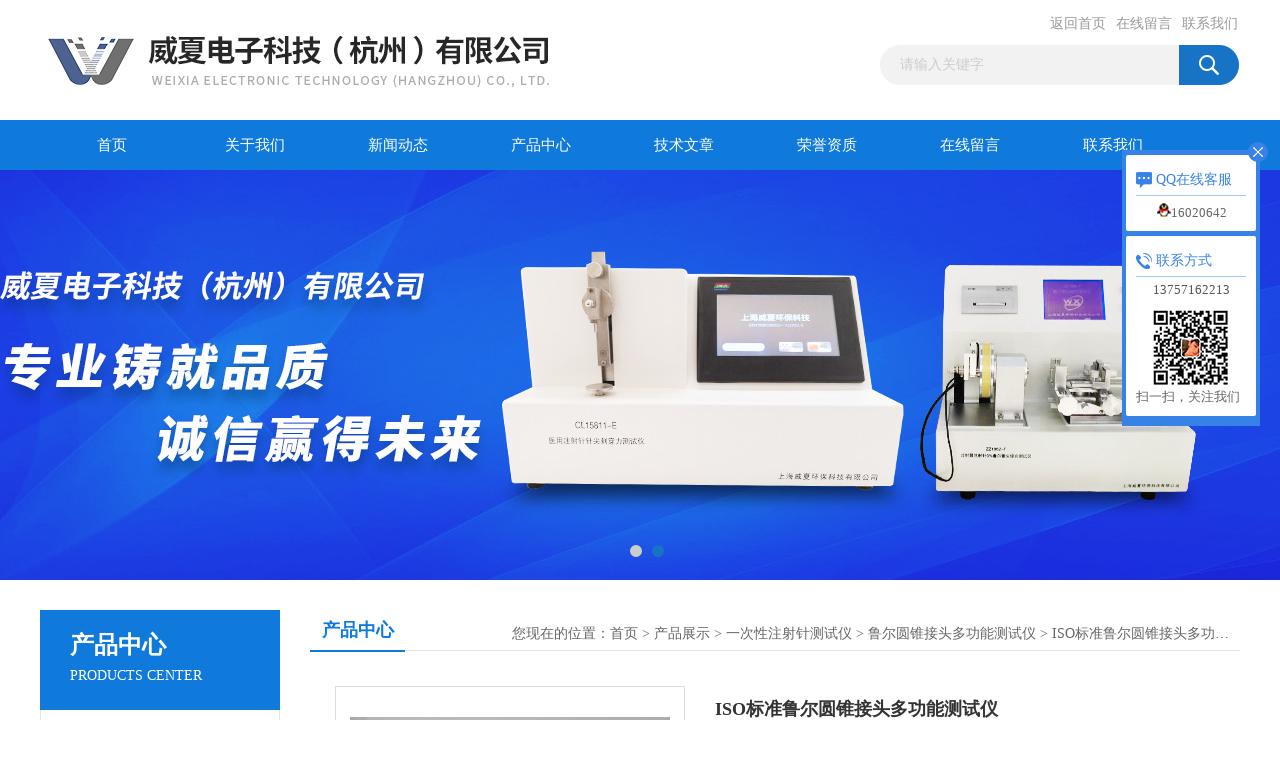

--- FILE ---
content_type: text/html; charset=utf-8
request_url: http://www.weixia-hz.com/productshow_32243343.html
body_size: 9434
content:
<!DOCTYPE html PUBLIC "-//W3C//DTD XHTML 1.0 Transitional//EN" "http://www.w3.org/TR/xhtml1/DTD/xhtml1-transitional.dtd">
<html xmlns="http://www.w3.org/1999/xhtml">
<head>
<meta http-equiv="Content-Type" content="text/html; charset=utf-8" />
<title>ISO标准鲁尔圆锥接头多功能测试仪-威夏电子科技（杭州）有限公司</title>
<meta name="keywords" content="">
<meta name="description" content="ZZ1962-F ISO标准鲁尔圆锥接头多功能测试仪主要用于测定圆锥鲁尔接头的物理特性，是鉴定医疗器械鲁尔锥头的重要手段之一。">
<link href="/css/css.css" rel="stylesheet" type="text/css" />
<script type="text/javascript" src="/js/jquery.pack.js"></script>
<script type="text/javascript" src="/js/jquery.SuperSlide.js"></script>

</head>
<body>
<div id="header_box">
  <div id="header">
    <div class="logo"><a href="/"><img src="/images/logo.jpg" border="0" alt="威夏电子科技（杭州）有限公司" /></a></div>
    <div class="top_right">
      <div class="top_nav"><a href="/">返回首页</a> <a href="/order.html">在线留言</a> <a href="/contact.html">联系我们</a></div>
      <div id="search">
                    <form id="form1" name="form1" method="post" onsubmit="return checkFrom(this);" action="/products.html">
                    <input name="tk" type="text" class="ss_input"onfocus="if (value =='请输入关键字'){value =''}" onblur="if (value ==''){value='请输入关键字'}" value="请输入关键字"  />
                    <input name="" type="submit" class="ss_an" value="" />
                    </form>
                    
                    
                </div>
    </div>
  </div>
</div>
<div id="nav_box">
  <ul id="nav">
    <li><a href="/">首页</a></li>
    <li><a href="/aboutus.html" rel="nofollow">关于我们</a> </li>
    <li><a href="/news.html">新闻动态</a></li>
    <li><a href="/products.html">产品中心</a></li>
    <li><a href="/article.html">技术文章</a></li>
    <li><a href="/honor.html"rel="nofollow">荣誉资质</a></li>
    <li><a href="/order.html">在线留言</a></li>
    <li class="no_x"><a href="/contact.html"rel="nofollow">联系我们</a></li>
  </ul> 
</div>
<div id="banner_big">
  <div class="picBtnLeft">
    <!--数字按钮-->
    <div class="hd"><ul><li></li><li></li></ul></div>
    <div class="bd">
      <ul>
        <li>
          <div class="bg"></div>
          <div class="pic"><a href="/products.html"><img src="/images/ba1.jpg"/></a></div>
          <div class="title"><a></a></div>
        </li>
        <li>
          <div class="bg"></div>
          <div class="pic"><a href="/products.html"><img src="/images/ba2.jpg"/></a></div>
          <div class="title"><a></a></div>
        </li>
      </ul>
    </div>
  </div>
  <script type="text/javascript">jQuery("#banner_big .picBtnLeft").slide({ mainCell:".bd ul",autoPlay:true });</script>
</div><div id="content_top">
  <div id="ny_content">
    <div class="ny_left">
      <div class="zc_l fl">
			<div class="menu_top"><div class="promenu_tit">产品中心</div><p>PRODUCTS CENTER</p></div>
            <ul class="pro_menu">
                			               <li><a href="/prolist_t1890612.html" title="注射器测试仪" onmouseover="showsubmenu('注射器测试仪')">注射器测试仪</a></li>
              <div id="submenu_注射器测试仪" style="display:none">
               <dl>
                                                                                                                                                                                                                                                                                                                                                                                                                                                                                                                                                                                                                                                                                                                                                                                                                                                                                                                                                                                                                                                                                                                                                                                                                                                                                                                                                                                                         <dd><a href="/prolist_t1982562.html" title="剥离强度拉力测试仪">剥离强度拉力测试仪</a></dd>
                                                                                                               <dd><a href="/prolist_t1918775.html" title="医用注射器密合性正压测试仪">医用注射器密合性正压测试仪</a></dd>
                                                                           <dd><a href="/prolist_t1918756.html" title="注射器密合性滑动性能测试仪">注射器密合性滑动性能测试仪</a></dd>
                                                                                                                                                                                       <dd><a href="/prolist_t1917772.html" title="医用注射器测试仪">医用注射器测试仪</a></dd>
                                                                                                                                                                                                                                                                                                                                                                                                                                                                                                                                                                                                                                                                                                                                                                                                                                                                                                                                                                                                                                                                                                                                                                                                                                                                                                                                                                                                                                                                                                                                                                                                               <dd><a href="/prolist_t1891588.html" title="6%鲁尔圆锥接头多功能综合测试仪">6%鲁尔圆锥接头多功能综合测试仪</a></dd>
                                                                           <dd><a href="/prolist_t1891585.html" title="注射器滑动性能测试仪">注射器滑动性能测试仪</a></dd>
                                                                           <dd><a href="/prolist_t1891582.html" title="注射器密合性正压测试仪">注射器密合性正压测试仪</a></dd>
                                                                           <dd><a href="/prolist_t1891573.html" title="注射器密合性负压测试仪">注射器密合性负压测试仪</a></dd>
                                                                                                                                                                                                     </dl>
               </div>
                               			               <li><a href="/prolist_t1890613.html" title="注射针测试仪" onmouseover="showsubmenu('注射针测试仪')">注射针测试仪</a></li>
              <div id="submenu_注射针测试仪" style="display:none">
               <dl>
                                                                                                                                                                                                                                                                                                                                                                                                                                                                                                                                                                                                                                                                                                                                                                                                                                                                                                                                                                                                                                                                                                                                                                                                                                                                                                                                 <dd><a href="/prolist_t1982565.html" title="剥离强度拉力试验机">剥离强度拉力试验机</a></dd>
                                                                           <dd><a href="/prolist_t1982563.html" title="剥离强度拉力试验仪">剥离强度拉力试验仪</a></dd>
                                                                                                                                                                                                                                                                                                                                                                           <dd><a href="/prolist_t1917771.html" title="医用注射针测试仪">医用注射针测试仪</a></dd>
                                                                                                               <dd><a href="/prolist_t1899054.html" title="穿刺器穿刺力测试仪">穿刺器穿刺力测试仪</a></dd>
                                                                                                                                                                                                                                                                                                                                                                                                                                                                                                                                                                                                                                       <dd><a href="/prolist_t1893401.html" title="多功能拉力测试仪">多功能拉力测试仪</a></dd>
                                                                           <dd><a href="/prolist_t1893148.html" title="注射针模拟皮肤">注射针模拟皮肤</a></dd>
                                                                                                                                                                                                                                                                                                                                                                                                                                                                                                                                                                                                                                                                                                                                                                                                                                                                                                                                                                                                               <dd><a href="/prolist_t1890762.html" title="牢固度测试仪">牢固度测试仪</a></dd>
                                                                           <dd><a href="/prolist_t1890758.html" title="医用注射针尖刺穿力测试仪">医用注射针尖刺穿力测试仪</a></dd>
                                                                           <dd><a href="/prolist_t1890728.html" title="医用注射针管针刚性测试仪">医用注射针管针刚性测试仪</a></dd>
                                                                           <dd><a href="/prolist_t1890687.html" title="医用针管（针）韧性测试仪">医用针管（针）韧性测试仪</a></dd>
                                                     </dl>
               </div>
                               			               <li><a href="/prolist_t1890614.html" title="输液器测试仪" onmouseover="showsubmenu('输液器测试仪')">输液器测试仪</a></li>
              <div id="submenu_输液器测试仪" style="display:none">
               <dl>
                                                                                                                                                                                                                                                                                                                                                                                                                                                                                                                                                                                                                                                                                                                                                                                                                                                                                                                                                                                                                                                                                                                                                                                                                                                                                                                                                                                                                                                                                                                                                                                                                                                                                                                                                                                                                                                                                                                                                                                                                                                                                                                                                                                                                                                                                                         <dd><a href="/prolist_t1893442.html" title="医疗器械密封性测试仪">医疗器械密封性测试仪</a></dd>
                                                                                                                                                                                                                                                                                                                                                                           <dd><a href="/prolist_t1893075.html" title="医疗器械流量测试仪">医疗器械流量测试仪</a></dd>
                                                                           <dd><a href="/prolist_t1893060.html" title="输液器泄漏负压测试仪">输液器泄漏负压测试仪</a></dd>
                                                                           <dd><a href="/prolist_t1893054.html" title="输液器泄漏正压测试仪">输液器泄漏正压测试仪</a></dd>
                                                                                                                                                                                                                                                                                                                                                                                                                                                                                                                                                                                                                                                                                                                                                                                                                                         </dl>
               </div>
                               			               <li><a href="/prolist_t1890615.html" title="缝合针测试仪" onmouseover="showsubmenu('缝合针测试仪')">缝合针测试仪</a></li>
              <div id="submenu_缝合针测试仪" style="display:none">
               <dl>
                                                                                                                                                                                                                                                                                                                                                                                                                                                                                                                                                                                                                                                                                                                                                                                                                                                                                                                                                                                                                                                                                                                                                                                                                                                                                                                                                                                                                                             <dd><a href="/prolist_t1918790.html" title="医用缝合针针尖强度刺穿力测试仪">医用缝合针针尖强度刺穿力测试仪</a></dd>
                                                                                                                                                                                                                           <dd><a href="/prolist_t1917775.html" title="医用缝合针测试仪">医用缝合针测试仪</a></dd>
                                                                                                                                                                                                                                                                                                   <dd><a href="/prolist_t1896588.html" title="缝合线张力测试仪">缝合线张力测试仪</a></dd>
                                                                                                                                                                                                                                                                                                                                                                                                               <dd><a href="/prolist_t1893464.html" title="缝合针集中应力韧性测试仪">缝合针集中应力韧性测试仪</a></dd>
                                                                                                                                                                                                                                                                                                                                                                                                                                                                                                                           <dd><a href="/prolist_t1892762.html" title="医用针针尖强度刺穿力测试仪">医用针针尖强度刺穿力测试仪</a></dd>
                                                                           <dd><a href="/prolist_t1892761.html" title="医用缝合针弹性韧性测试仪">医用缝合针弹性韧性测试仪</a></dd>
                                                                           <dd><a href="/prolist_t1892742.html" title="医用缝合针线连接力测试仪">医用缝合针线连接力测试仪</a></dd>
                                                                                                                                                                                                                                                               <dd><a href="/prolist_t1892037.html" title="医用缝合针切割力测试仪">医用缝合针切割力测试仪</a></dd>
                                                                                                                                                                                                                                                                                                                                                                                                                                                                                                     </dl>
               </div>
                               			               <li><a href="/prolist_t1890616.html" title="缝合线测试仪" onmouseover="showsubmenu('缝合线测试仪')">缝合线测试仪</a></li>
              <div id="submenu_缝合线测试仪" style="display:none">
               <dl>
                                                                                                                                                                                                                                                                                                                                                                                                                                                                                                                                                                                                                                                                                                                                                                                                                                                                                                                                                                                                                                                                                                                                                                                                                                                                                                                                                                                                                                                                                                                                                                                             <dd><a href="/prolist_t1917778.html" title="医用缝合线测试仪">医用缝合线测试仪</a></dd>
                                                                                                                                                                                                                                                                                                   <dd><a href="/prolist_t1897044.html" title="缝合针线连接力测试仪">缝合针线连接力测试仪</a></dd>
                                                                                                                                                                                                                                                                                                                                                                                                                                                                                                                                                                                                                                                                                                                                                                                                                                                                                                                                                                                                                                                                                                                                                                                                                                                                           <dd><a href="/prolist_t1892032.html" title="医用缝合线张力测试仪">医用缝合线张力测试仪</a></dd>
                                                                           <dd><a href="/prolist_t1892016.html" title="医用缝合线线径测试仪">医用缝合线线径测试仪</a></dd>
                                                                                                                                                                                                                                                                                                                                                                                                                             </dl>
               </div>
                               			               <li><a href="/prolist_t1890617.html" title="安全注射针测试仪" onmouseover="showsubmenu('安全注射针测试仪')">安全注射针测试仪</a></li>
              <div id="submenu_安全注射针测试仪" style="display:none">
               <dl>
                                                                                                                                                                                                                                                                                                                                                                                                                                                                                                                                                                                                                                                                                                                                                                                                                                                                                                                                                                                                                                                                                                                                                                                                                                                                                                                                                                                                                                                                                                                                                                                                                                                                                                                                             <dd><a href="/prolist_t1899067.html" title="穿刺器穿刺力检测仪">穿刺器穿刺力检测仪</a></dd>
                                                                                                                                                                                                                           <dd><a href="/prolist_t1895020.html" title="断裂力连接牢固度检测仪">断裂力连接牢固度检测仪</a></dd>
                                                                                                                                                                                                                                                                                                                                                                                                                                                                                                                                                                                                                                                                                                                                                                                                                                                                                                                                                                                                                                                                                                                                                                                                                                                                                                               <dd><a href="/prolist_t1891590.html" title="鲁尔圆锥接头综合测试仪">鲁尔圆锥接头综合测试仪</a></dd>
                                                                                                                                                                                                                                                                                                                                                     </dl>
               </div>
                               			               <li><a href="/prolist_t1890621.html" title="安全注射器测试仪" onmouseover="showsubmenu('安全注射器测试仪')">安全注射器测试仪</a></li>
              <div id="submenu_安全注射器测试仪" style="display:none">
               <dl>
                                                                                                                                                                                                                                                                                                                                                                                                                                                                                                                                                                                                                                                                                                                                                                                                                                                                                                                                                                                                                                                                                                                                                                                                                                                                                                                                                                                                                                                                                                                                                                                                                                                                                                                                                                                                                                                                                                                                                                                                                                                                                                                                                                                                                                                                                                                                                                                                                                                                                                                                                                                                                                                                                                                                                                                                                                                                     <dd><a href="/prolist_t1892085.html" title="安全注射器滑动性能试验仪">安全注射器滑动性能试验仪</a></dd>
                                                                           <dd><a href="/prolist_t1892072.html" title="安全注射器连接牢固度试验仪">安全注射器连接牢固度试验仪</a></dd>
                                                                                                               <dd><a href="/prolist_t1892053.html" title="安全注射器弹簧性能试验仪">安全注射器弹簧性能试验仪</a></dd>
                                                                           <dd><a href="/prolist_t1892049.html" title="安全注射器推力试验仪">安全注射器推力试验仪</a></dd>
                                                                                                                                                                                                                                                                                                                                                                                                                                                                                                                                         </dl>
               </div>
                               			               <li><a href="/prolist_t1890625.html" title="一次性注射针测试仪" onmouseover="showsubmenu('一次性注射针测试仪')">一次性注射针测试仪</a></li>
              <div id="submenu_一次性注射针测试仪" style="display:none">
               <dl>
                                                                                                                                                                                                                                                                                                                                                                                                                                                                                                                                                                                                                                                                                                                                                                                                                                                                                                                                                                                                                                                                                                                                                                                                                                                                                                                                                                                                                                                                                                                                                         <dd><a href="/prolist_t1917795.html" title="6%鲁尔圆锥接头综合测试仪">6%鲁尔圆锥接头综合测试仪</a></dd>
                                                                                                                                                                                                                                                                                                                                                                                                                                                   <dd><a href="/prolist_t1894863.html" title="断裂力和连接牢固度测试仪">断裂力和连接牢固度测试仪</a></dd>
                                                                                                                                                                                                                                                                                                                                                                                                                                                                                                                                                                                                                                       <dd><a href="/prolist_t1893102.html" title="注射针（管）测厚仪">注射针（管）测厚仪</a></dd>
                                                                                                                                                                                                                                                                                                                                                                                                                                                                                                                                                                                                                                       <dd><a href="/prolist_t1891591.html" title="鲁尔圆锥接头多功能测试仪">鲁尔圆锥接头多功能测试仪</a></dd>
                                                                                                                                                                                                                                                                                                                                                                                         </dl>
               </div>
                               			               <li><a href="/prolist_t1890628.html" title="一次性注射器测试仪" onmouseover="showsubmenu('一次性注射器测试仪')">一次性注射器测试仪</a></li>
              <div id="submenu_一次性注射器测试仪" style="display:none">
               <dl>
                                                                                                                                                                                                                                                                                                                                                                                                                                                                                                                                                                                                                                                                                                                                                                                                                                                                                                                                                                                                                                                                                                                                                                                                                                                                                                                                                                                                                                                                                                                                                                                                                                                                                                                                                                                                                                                                                                                                                                                                                                                                                                                                                                                                                                                                                                                                                                                                                                                                                                                                                                                                                                                                                                                                                                                                                                                                                                                                             <dd><a href="/prolist_t1892060.html" title="安全注射器针头回缩力试验仪">安全注射器针头回缩力试验仪</a></dd>
                                                                                                                                                                                                                                                                                                                                                                                                                                                                                                                                                                                                                 </dl>
               </div>
                               			               <li><a href="/prolist_t1890629.html" title="输注泵测试仪" onmouseover="showsubmenu('输注泵测试仪')">输注泵测试仪</a></li>
              <div id="submenu_输注泵测试仪" style="display:none">
               <dl>
                                                                                                                                                                                                                                                                                                                                                                                                                                                                                                                                                                                                                                                                                                                                                                                                                                                                                                                                                                                                                                                                                                                                                                                                                                                                                                                                                                                                                                                                                                                                                                                                                                                                                                                                                                                                                                                                                                                                                                                                                                                                                                                                                                                                                                                                                                                                                                                                                                                         <dd><a href="/prolist_t1893139.html" title="输注泵流量参数测量仪">输注泵流量参数测量仪</a></dd>
                                                                                                                                                                                                                                                                                                                                                                                                                                                                                                                                                                                                                                                                                                                                                                                                                                                                                                                                                                                                                                                                                                     </dl>
               </div>
                               			               <li><a href="/prolist_t1890630.html" title="刀片测试仪" onmouseover="showsubmenu('刀片测试仪')">刀片测试仪</a></li>
              <div id="submenu_刀片测试仪" style="display:none">
               <dl>
                                                                                                                                                                                                                                                                                                                                                                                                                                                                                                                                                                                                                                                                                                                                                                                                                                                                                                                                                                                                                                                                                                                                                                                                                                                                                                                                                                                                                                                                                                                                                                                                                                                                                                                                                                                                                                                                                                                                                                                                                                                                                                                                                                                                                                                                                                                                                                                                                                                                                             <dd><a href="/prolist_t1893130.html" title="刀片弹性测试仪">刀片弹性测试仪</a></dd>
                                                                                                                                                   <dd><a href="/prolist_t1893085.html" title="手术刀片锋利度测试仪">手术刀片锋利度测试仪</a></dd>
                                                                                                                                                                                                                                                                                                                                                                                                                                                                                                                                                                                                                                                                                                                                                                                                                                                                                                                                                     </dl>
               </div>
                               			               <li><a href="/prolist_t1890632.html" title="安瓿测试仪" onmouseover="showsubmenu('安瓿测试仪')">安瓿测试仪</a></li>
              <div id="submenu_安瓿测试仪" style="display:none">
               <dl>
                                                                                                                                                                                                                                                                                                                                                                                                                                                                                                                                                                                                                                                                                                                                                                                                                                                                                                                                                                                                                                                                                                                                                                                                                                                                                                                                                                                                                                                                                                                                                                                                                                                                                                                                                                                                                                                                                                                                                                                                                                                                                                                                                                                                                                                                                                                                                                                                                                                                                                                                 <dd><a href="/prolist_t1893110.html" title="安瓿折断力测试仪">安瓿折断力测试仪</a></dd>
                                                                                                                                                                                                                                                                                                                                                                                                                                                                                                                                                                                                                                                                                                                                                                                                                                                                                                                                                                                                                             </dl>
               </div>
                               			               <li><a href="/prolist_t1890634.html" title="阴道扩张器测试仪" onmouseover="showsubmenu('阴道扩张器测试仪')">阴道扩张器测试仪</a></li>
              <div id="submenu_阴道扩张器测试仪" style="display:none">
               <dl>
                                                                                                                                                                                                                                                                                                                                                                                                                                                                                                                                                                                                                                                                                                                                                                                                                                                                                                                                                                                                                                                                                                                                                                                                                                                                                                                                                                                                                                                                                                                                                                                                                                                                                                                                                                                                                                                                                                                                                                                                                                                                                                                                                                                                                                                                                                                                             <dd><a href="/prolist_t1893422.html" title="阴道扩张器测试仪">阴道扩张器测试仪</a></dd>
                                                                                                                                                                                                                                                                                                                                                                                                                                                                                                                                                                                                                                                                                                                                                                                                                                                                                                                                                                                                                                                                                                                                                                                                                 </dl>
               </div>
                               			               <li><a href="/prolist_t1890637.html" title="留置针测试仪" onmouseover="showsubmenu('留置针测试仪')">留置针测试仪</a></li>
              <div id="submenu_留置针测试仪" style="display:none">
               <dl>
                                                                                                                                                                                                                                                                                                                                                                                                                                                                                                                                                                                                                                                                                                                                                                                                                                                                                                                                                                                                                                                                                                                                                                                                                                                                                                                                                                                                                                                                                                                                                                                                                                                                                                                                                                                                                                                                                                                                                                                                                                             <dd><a href="/prolist_t1893526.html" title="医用留置针回血测试仪">医用留置针回血测试仪</a></dd>
                                                                           <dd><a href="/prolist_t1893519.html" title="医用留置针密封性测试仪">医用留置针密封性测试仪</a></dd>
                                                                           <dd><a href="/prolist_t1893511.html" title="医用留置针挑刺测试仪">医用留置针挑刺测试仪</a></dd>
                                                                           <dd><a href="/prolist_t1893501.html" title="留置针分离力测试仪">留置针分离力测试仪</a></dd>
                                                                           <dd><a href="/prolist_t1893495.html" title="留置针滑动性能测试仪">留置针滑动性能测试仪</a></dd>
                                                                           <dd><a href="/prolist_t1893476.html" title="留置针针头刺穿力测试仪">留置针针头刺穿力测试仪</a></dd>
                                                                                                                                                                                                                                                                                                                                                                                                                                                                                                                                                                                                                                                                                                                                                                                                                                                                                                                                                                                                                                                                                                                                                                                                                                                                                                                             </dl>
               </div>
                               			               <li><a href="/prolist_t1890638.html" title="针灸针测试仪" onmouseover="showsubmenu('针灸针测试仪')">针灸针测试仪</a></li>
              <div id="submenu_针灸针测试仪" style="display:none">
               <dl>
                                                                                                                                                                                                                                                                                                                                                                                                                                                                                                                                                                                                                                                                                                                                                                                                                                                                                                                                                                                                                                                                                                                                                                                                                                                                                                                                                                                                                                                                                                                                                                                                                                                                                                                                                                                                                     <dd><a href="/prolist_t1897045.html" title="缝合针针尖刺穿力和强度测试仪">缝合针针尖刺穿力和强度测试仪</a></dd>
                                                                                                                                                                                                                           <dd><a href="/prolist_t1894044.html" title="剥离力试验仪">剥离力试验仪</a></dd>
                                                                                                                                                                                                                                                                                                                                                                                                                                                                                                                                                                                                                                                                                                                                                                                                                                                                                                                                                                                                                                                                                                                                                                                                                                                                                                                                                                                                                                                                                                                                                     </dl>
               </div>
                               			               <li><a href="/prolist_t1958512.html" title="牙科测试仪" onmouseover="showsubmenu('牙科测试仪')">牙科测试仪</a></li>
              <div id="submenu_牙科测试仪" style="display:none">
               <dl>
                                                                                                                                                                                                                                                                                                                                                                                                                                                                                                                                                                                                                                                                                                                                                                                                                                                                                                                                                                                                                                                                                                                                                                                                                                                                                             <dd><a href="/prolist_t1999956.html" title="牙钻试验仪">牙钻试验仪</a></dd>
                                                                                                                                                                                                                                                                                                                                                                                                                                                                                                                                                                                                                                                                                                                                                                                                                                                                                                                                                                                                                                                                                                                                                                                                                                                                                                                                                                                                                                                                                                                                                                                                                                                                                                                                                                                                                                                                                                                                                                                                                                                                                                                                                                                                                                                                 </dl>
               </div>
                               			               <li><a href="/prolist_t2027442.html" title="口腔检测仪" onmouseover="showsubmenu('口腔检测仪')">口腔检测仪</a></li>
              <div id="submenu_口腔检测仪" style="display:none">
               <dl>
                                                                                                                                                                                                                                                                                                                                                                                                                                                                                                                                                                                                                                                                                                                                                                                                                                                                                                                                                                                                                                                                                                                                                                                                                                                                                                                                                                                                                                                                                                                                                                                                                                                                                                                                                                                                                                                                                                                                                                                                                                                                                                                                                                                                                                                                                                                                                                                                                                                                                                                                                                                                                                                                                                                                                                                                                                                                                                                                                                                                                                                                                                                                                                                                                                                                                                                                                                                                                                                                                                                       </dl>
               </div>
                               			               <li><a href="/prolist_t2027463.html" title="医用穿刺器测试仪" onmouseover="showsubmenu('医用穿刺器测试仪')">医用穿刺器测试仪</a></li>
              <div id="submenu_医用穿刺器测试仪" style="display:none">
               <dl>
                                                                                                                                                                                                                                                                                                                                                                                                                                                                                                                                                                                                                                                                                                                                                                                                                                                                                                                                                                                                                                                                                                                                                                                                                                                                                                                                                                                                                                                                                                                                                                                                                                                                                                                                                                                                                                                                                                                                                                                                                                                                                                                                                                                                                                                                                                                                                                                                                                                                                                                                                                                                                                                                                                                                                                                                                                                                                                                                                                                                                                                                                                                                                                                                                                                                                                                                                                                                                                                                                                                       </dl>
               </div>
                               			               <li><a href="/prolist_t2027461.html" title="医用微波消融针测试仪" onmouseover="showsubmenu('医用微波消融针测试仪')">医用微波消融针测试仪</a></li>
              <div id="submenu_医用微波消融针测试仪" style="display:none">
               <dl>
                                                                                                                                                                                                                                                                                                                                                                                                                                                                                                                                                                                                                                                                                                                                                                                                                                                                                                                                                                                                                                                                                                                                                                                                                                                                                                                                                                                                                                                                                                                                                                                                                                                                                                                                                                                                                                                                                                                                                                                                                                                                                                                                                                                                                                                                                                                                                                                                                                                                                                                                                                                                                                                                                                                                                                                                                                                                                                                                                                                                                                                                                                                                                                                                                                                                                                                                                                                                                                                                                                                       </dl>
               </div>
                               			                  			                  			                  			               <li><a href="/prolist_t2027457.html" title="导丝测试仪" onmouseover="showsubmenu('导丝测试仪')">导丝测试仪</a></li>
              <div id="submenu_导丝测试仪" style="display:none">
               <dl>
                                                                                                                                                                                                                                                                                                                                                                                                                                                                                                                                                                                                                                                                                                                                                                     <dd><a href="/prolist_t2027460.html" title="导丝破裂工装">导丝破裂工装</a></dd>
                                                                           <dd><a href="/prolist_t2027459.html" title="导丝头端柔软性测试仪">导丝头端柔软性测试仪</a></dd>
                                                                           <dd><a href="/prolist_t2027458.html" title=" 导丝抗弯曲性能测试仪"> 导丝抗弯曲性能测试仪</a></dd>
                                                                                                                                                                                                                                                                                                                                                                                                                                                                                                                                                                                                                                                                                                                                                                                                                                                                                                                                                                                                                                                                                                                                                                                                                                                                                                                                                                                                                                                                                                                                                                                                                                                                                                                                                                                                                                                                                                                                                                                                                                                                                                                                                                                                                                                                                                                                                                                                                                                                                                                                                                                                                                                                                                                 </dl>
               </div>
                               			               <li><a href="/prolist_t2027456.html" title="导管真空残留、泄漏测试仪" onmouseover="showsubmenu('导管真空残留、泄漏测试仪')">导管真空残留、泄漏测试仪</a></li>
              <div id="submenu_导管真空残留、泄漏测试仪" style="display:none">
               <dl>
                                                                                                                                                                                                                                                                                                                                                                                                                                                                                                                                                                                                                                                                                                                                                                                                                                                                                                                                                                                                                                                                                                                                                                                                                                                                                                                                                                                                                                                                                                                                                                                                                                                                                                                                                                                                                                                                                                                                                                                                                                                                                                                                                                                                                                                                                                                                                                                                                                                                                                                                                                                                                                                                                                                                                                                                                                                                                                                                                                                                                                                                                                                                                                                                                                                                                                                                                                                                                                                                                                                       </dl>
               </div>
                               			                  			               <li><a href="/prolist_t2027454.html" title="扩张器测试仪" onmouseover="showsubmenu('扩张器测试仪')">扩张器测试仪</a></li>
              <div id="submenu_扩张器测试仪" style="display:none">
               <dl>
                                                                                                                                                                                                                                                                                                                                                                                                                                                                                                                                                                                                                                                                                                                                                                                                                                                                                                                                                         <dd><a href="/prolist_t2027455.html" title="阴道扩张器测试仪">阴道扩张器测试仪</a></dd>
                                                                                                                                                                                                                                                                                                                                                                                                                                                                                                                                                                                                                                                                                                                                                                                                                                                                                                                                                                                                                                                                                                                                                                                                                                                                                                                                                                                                                                                                                                                                                                                                                                                                                                                                                                                                                                                                                                                                                                                                                                                                                                                                                                                                                                                                                                                                                                                                                                                                                                                                                                                                     </dl>
               </div>
                               			                  			               <li><a href="/prolist_t2027452.html" title="安瓿测试仪" onmouseover="showsubmenu('安瓿测试仪')">安瓿测试仪</a></li>
              <div id="submenu_安瓿测试仪" style="display:none">
               <dl>
                                                                                                                                                                                                                                                                                                                                                                                                                                                                                                                                                                                                                                                                                                                                                                                                                                                                                                                                                                                                                                 <dd><a href="/prolist_t2027453.html" title="安瓿折断力测试仪">安瓿折断力测试仪</a></dd>
                                                                                                                                                                                                                                                                                                                                                                                                                                                                                                                                                                                                                                                                                                                                                                                                                                                                                                                                                                                                                                                                                                                                                                                                                                                                                                                                                                                                                                                                                                                                                                                                                                                                                                                                                                                                                                                                                                                                                                                                                                                                                                                                                                                                                                                                                                                                                                                                                                                                                                                             </dl>
               </div>
                               			               <li><a href="/prolist_t2027447.html" title="缝合针测试仪" onmouseover="showsubmenu('缝合针测试仪')">缝合针测试仪</a></li>
              <div id="submenu_缝合针测试仪" style="display:none">
               <dl>
                                                                                                                                                                                                                                                                                                                                                                                                                                                                                                                                                                                                                                                                                                                                                                                                                                                                                                                                                                                                                                                                                                                                                                                                                                                                                                                                                                                                                                                                                                                                                                                                                                                                                                                                                                                                                                                                                                                                                                                                                                                                                                                                                                                                                                                                                                                                                                                                                                                                                                                                                                                                                                                                                                                                                                                                                                                                                                                                                                                                                                                                                                                                                                                                                                                                                                                                                                                                                                                                                                                       </dl>
               </div>
                               			                  			                  			                  			               <li><a href="/prolist_t2027443.html" title="导尿管测试仪" onmouseover="showsubmenu('导尿管测试仪')">导尿管测试仪</a></li>
              <div id="submenu_导尿管测试仪" style="display:none">
               <dl>
                                                                                                                                                                                                                                                                                                                                                                                                                                                                                                                                                                                                                                                                                                                                                                                                                                                                                                                                                                                                                                                                                                                                             <dd><a href="/prolist_t2027446.html" title="导尿管球囊可靠性测试仪">导尿管球囊可靠性测试仪</a></dd>
                                                                           <dd><a href="/prolist_t2027445.html" title="导尿管牢L固度分离力测试仪">导尿管牢L固度分离力测试仪</a></dd>
                                                                           <dd><a href="/prolist_t2027444.html" title="导尿管强度测试仪">导尿管强度测试仪</a></dd>
                                                                                                                                                                                                                                                                                                                                                                                                                                                                                                                                                                                                                                                                                                                                                                                                                                                                                                                                                                                                                                                                                                                                                                                                                                                                                                                                                                                                                                                                                                                                                                                                                                                                                                                                                                                                                                                                                                                                                                                                                                                                                                                                                                                                                                                                                                                                         </dl>
               </div>
                               			                  			                  			                  			                  			                  			                  			                  			                  			                  			                  			                  			                  			                  			                  			                  			                  			                  			                  			                  			                  			                  			                  			                  			                  			                  			                  			                  			                  			                  			                  			                  			                  			                  			                  			                  			                  			                  			                  			                  			                  			                  			                  			                  			                  			                  			                  			                  			                  			                  			                  			                  			                  			                  			                  			                  			                  			                  			                  			                  			                          </ul>
		</div>    </div>
    <div class="ny_right">
      <div id="ny_bt"><b>产品中心</b><span>您现在的位置：<a href="/">首页</a> > <a href="/products.html">产品展示</a> > <a href='/prolist_t1890625.html'>一次性注射针测试仪</a> > <a href='/prolist_t1891591.html'>鲁尔圆锥接头多功能测试仪</a> > ISO标准鲁尔圆锥接头多功能测试仪</span></div>
      <div id="ny_con">
        <div id="nr_main_box">
          <div id="pro_detail_box01"><!--产品图片和基本资料-->
            <div id="pro_detail_text"><!--产品基本信息-->
              <h1>ISO标准鲁尔圆锥接头多功能测试仪</h1>
              <div class="pro_ms">
                <p class="gxsj">更新时间：2024-08-14</p>
                <p class="gxsj">产品型号：ZZ1962-F</p>
                <div class="bt">简要描述：</div>
                 <p class="xqms">ZZ1962-F ISO标准鲁尔圆锥接头多功能测试仪主要用于测定圆锥鲁尔接头的物理特性，是鉴定医疗器械鲁尔锥头的重要手段之一。</p>
              </div>
              <!--<div class="c_prodetail">
                <p><img src="/images/pro_arr_tel.gif" />&nbsp;&nbsp;免费咨询：</p>
                <p><a href="mailto:wangjing@weixia-china.com"><img src="/images/pro_arr_email.gif"/>&nbsp;&nbsp;发邮件给我们：wangjing@weixia-china.com</a></p>
                
                <div id="clear"></div>
              </div>-->
            </div><!--产品基本信息-->
            <div id="preview">
                <div class="proimg_xq"><a href="/FileUpLoad/ProductInfosFile/636982049410144983566.jpg"  title=""  class="xqimg"><img src="/FileUpLoad/ProductInfosFile/636982049410144983566.jpg"/></a></div>
            
            </div><!--产品图片-->
          </div> <!--产品图片和基本资料 END-->
          <div id="clear"></div>
          <div id="ny_pro_box02"><!--商品介绍、详细参数、售后服务-->
            <div id="con"><!--TAB切换 BOX-->
              <ul id="tags"><!--TAB 标题切换-->
                <li class=selectTag><a onmouseover="selectTag('tagContent0',this)" href="javascript:void(0)"onFocus="this.blur()">产品介绍</a> </li>
                <li><a onmouseover="selectTag('tagContent1',this)" href="javascript:void(0)"onFocus="this.blur()">相关产品</a> </li>
                <li><a onmouseover="selectTag('tagContent2',this)" href="javascript:void(0)"onFocus="this.blur()">留言询价</a> </li>
              </ul><!--TAB 标题切换 END-->
              <div id=tagContent><!--内容-->
                <div class="tagContent selectTag" id=tagContent0><p><span style="font-size:13px">主要用途</span></p><p><span style="font-size:13px">　　ZZ1962-F&nbsp;</span><strong>ISO标准鲁尔圆锥接头多功能测试仪</strong><span style="font-size:13px">主要用于测定圆锥鲁尔接头的物理特性，是鉴定医疗器械鲁尔锥头的重要手段之一。GB/T1962.1-2015《注射器、注射针及其他医疗器械6%（鲁尔）圆锥接头第1部分：通用要求》GB/T1962.2-2001《注射器、注射针及其他医疗器械6%（鲁尔）圆锥接头第2部分：锁定接头》，以及ISO80369的标准。</span></p><p><span style="font-size:13px">　　仪器特征</span></p><p><span style="font-size:13px">　</span><strong>ISO标准鲁尔圆锥接头多功能测试仪</strong><span style="font-size:13px">采用PLC可编程控制器，5.7英寸彩色液晶显示屏，中文菜单显示。在测试过程中显示装配施加的轴向力、扭矩、保持时间、内部水压、分离力、可测试注射器和注射针的漏液、漏气、分离力、旋开扭矩、易装配性、抗滑丝性、应力开裂等各项性能，注射器的公称容量，并在测试过程中显示装配施加的轴向力、扭矩，保持时间、内部水压、分离力、泄漏率值，包括各种6：100（鲁尔）接头，（锁定和不锁定），如输液器、输血器、输液针、导管、麻醉过滤器等。可由机载打印机打印出测试结果。</span></p><p><span style="font-size:13px">　　技术指标</span></p><p><span style="font-size:13px">　　轴向力：1～100N，误差不大于&plusmn;0.5%读数；</span></p><p><span style="font-size:13px">　　内水水压：200kPa～400kPa，误差不大于&plusmn;0.5%读数；</span></p><p><span style="font-size:13px">　　扭矩：0.01N&bull;m～0.50N&bull;m，误差不大于&plusmn;0.5%。</span></p><p><span style="font-size:13px">　　正压泄漏率分辨率：0.001Kpa。</span></p><p><span style="font-size:13px">　　负压泄漏率分辨率：0.001Kpa。</span></p><p><span style="font-size:13px">　　电源：AC220V，50Hz</span></p><p><span style="font-size:13px">　　整机功率：60W</span></p><p><span style="font-size:13px">　　外形尺寸：440&times;350&times;384（mm）</span></p><p><span style="font-size:13px">　　净重：28Kg</span></p></div><!--商品介绍 END-->
                <div class="tagContent" id=tagContent1><!--详细参数-->
                  <ul class="xgcp">
                                                          </ul>
                </div><!--详细参数 END-->
                <div class="tagContent" id=tagContent2>
                  <div class="ly_msg">
        <form method="post" action="FeedBack/AddMessage" name="form2" id="form2">
            <h3>留言框  </h3>
            <ul>
                <li>
                    <h4><span style="color:#ff0000">*</span>产品名称：</h4>
                    <div class="msg_ipt1"><input class="textborder" size="30" name="ISO标准鲁尔圆锥接头多功能测试仪" id="MsgProductName" value="" placeholder="ISO标准鲁尔圆锥接头多功能测试仪"></div>
                </li>
                <li>
                    <h4><span style="color:#ff0000">*</span>留言内容：</h4>
                    <div class="msg_tara"><textarea class="areatext" name="MsgObject" rows="8" cols="65" id="MsgObject" placeholder="请输入您的任何要求、意见或建议"></textarea></div>
                </li>
                <li>
                    <h4><span style="color:#ff0000">*</span>您的单位：</h4>
                    <div class="msg_ipt1"><input class="textborder" size="42" name="MsgCommpanName" id="MsgCommpanName" placeholder="请输入您的单位名称"></div>
                </li>
                <li>
                    <h4><span style="color:#ff0000">*</span>您的姓名：</h4>
                    <div class="msg_ipt1"><input class="textborder" size="16" name="MsgName" id="MsgName" placeholder="请输入您的姓名"></div>
                </li>
                <li>
                    <h4><span style="color:#ff0000">*</span>联系电话：</h4>
                    <div class="msg_ipt1"><input class="textborder" size="30" name="MsgTel" id="MsgTel" placeholder="请输入您的联系电话"></div>
                </li>
                <li>
                    <h4><span style="color:#ff0000">*</span>常用邮箱：</h4>
                    <div class="msg_ipt1"><input class="textborder" size="30" name="MsgEmail" id="MsgEmail" placeholder="请输入您的常用邮箱"></div>
                </li>
                <li>
                    <h4>详细地址：</h4>
                    <div class="msg_ipt12"><input class="textborder" size="50" name="MsgAddress" id="MsgAddress" placeholder="请输入您的详细地址"></div>
                </li>
                <li>
                    <h4><span style="color:#ff0000">*</span>省份：</h4>
                    <div class="msg_ipt1"><select id="MsgExpressions" name="MsgExpressions" style="width:100%;height:34px;border:1px solid #cccccc ;">
                                    <option value="0" selected="selected">请选择您所在的省份</option>
                     <option value="安徽">安徽</option> <option value="北京">北京</option> <option value="福建">福建</option> <option value="甘肃">甘肃</option> <option value="广东">广东</option> <option value="广西">广西</option> <option value="贵州">贵州</option> <option value="海南">海南</option> <option value="河北">河北</option> <option value="河南">河南</option> <option value="黑龙江">黑龙江</option> <option value="湖北">湖北</option> <option value="湖南">湖南</option> <option value="吉林">吉林</option> <option value="江苏">江苏</option> <option value="江西">江西</option> <option value="辽宁">辽宁</option> <option value="内蒙古">内蒙古</option> <option value="宁夏">宁夏</option> <option value="青海">青海</option> <option value="山东">山东</option> <option value="山西">山西</option> <option value="陕西">陕西</option> <option value="上海">上海</option> <option value="四川">四川</option> <option value="天津">天津</option> <option value="新疆">新疆</option> <option value="西藏">西藏</option> <option value="云南">云南</option> <option value="浙江">浙江</option> <option value="重庆">重庆</option> <option value="香港">香港</option> <option value="澳门">澳门</option> <option value="台湾">台湾</option> <option value="国外">国外</option>	
                                     </select></div>
                </li>
                <li>
                    <h4><span style="color:#ff0000">*</span>验证码：</h4>
                    <div class="msg_ipt2"><input class="textborder" size="4" name="code" id="code"></div>
                    <a href="javascript:NchangeImg()" class="yzm_img"><img id="ImgVerify" src="/Account/CodeNum?k=1505" title="点击刷新验证码"  width="90" height="34"></a>
                    <span></span>
                </li>
                <li>
                    <h4></h4>
                    <div class="msg_btn"><input type="submit" onclick="return Validate();" value="提交" name="ok"><input type="reset" value="重填" name="no"></div>
                </li>
            </ul>	
            <input name="PvcKey" id="PvcHid" type="hidden" value="">
        </form>
        
            </div>
                </div><!--详细参数 END-->
              </div>
            </div><!--TAB 内容 end-->
          </div><!--商品介绍、详细参数、售后服务 END-->
          <div class="inside_newsthree">
            <p id="newsprev">上一篇：<b class="newsprev"><a href="/productshow_32243291.html" >鲁尔接头多功能测试仪</a></b></p>
            <p id="newsnext">下一篇：<b class="newsnext"><a href="/productshow_32243357.html" >双标准6:100鲁尔圆锥接头多功能测试仪</a></b></p>
            <span><a href="/products.html">返回列表>></a></span>
          </div>
        </div>
      </div>
    </div>
  </div>
</div>
<div id="clear"></div>
<div class="db">
    <div class="db11">
         <div class="logo1"><a href="/"><img src="/images/logo1.jpg" height="220" width="220" alt="威夏电子科技（杭州）有限公司" title="威夏电子科技（杭州）有限公司"></a></div>
         <div class="dbnr">
               <div class="dh">
                    <ul>
                        <li><a href="/" rel-"nofollow">网站首页</a></li>
                        <li><a href="/aboutus.html" rel="nofollow">关于我们</a></li>
                        <li><a href="/news.html" >新闻动态</a></li>
                        <li><a href="/products.html" >产品中心</a></li>
                        <li><a href="/article.html" >技术文章</a></li>
                        <li><a href="/honor.html" rel="nofollow">荣誉资质</a></li>
                        <li><a href="/order.html" rel="nofollow">在线留言</a></li>
                        <li><a href="/contact.html" rel="nofollow">联系我们</a></li>
                    </ul>
               </div>
                
                <div class="dblist">
                      <div class="dblx">
                       <p><b style="font-size:18px;">威夏电子科技（杭州）有限公司</b></p>
                       <p>地址：浙江省杭州市萧山区经济技术开发区红垦农场红灿路189号</p>
                       <p>主营产品：注射针测试仪,医用注射针测试仪,注射器测试仪,医用注射器测试仪,输液器测试仪</p>
                       <p>版权所有：威夏电子科技（杭州）有限公司&nbsp;&nbsp;备案号：<a target="_blank" href="http://beian.miit.gov.cn" rel="nofollow">浙ICP备19049171号-2</a>&nbsp;&nbsp;总访问量：549520&nbsp;&nbsp;<a href="/sitemap.xml" target="_blank">站点地图</a>&nbsp;&nbsp;技术支持：<a href="http://www.chem17.com" target="_blank" rel="nofollow">化工仪器网</a>&nbsp;&nbsp;<a href="/account/login" target="_blank" rel="nofollow">管理登陆</a>
					  </div>
               </div>
                       
                </div>  
         </div>
    </div>
</div>

<div class="qq_style01" id="kfFloatqq">
	<div class="qq_style_l"></div>
    <div class="qq_style_r">
    	<div class="qq_r_up">
    		<div class="qq_r_tlt">QQ在线客服</div>
            <ul class="qq_list">
            	<!--<li><a href="http://wpa.qq.com/msgrd?v=3&uin=16020642&site=qq&menu=yes" target="_blank">客服1号</a></li>-->
                <div class="qq"><p><img src="/images/qq.png" />16020642</p></div>
            </ul>
        </div>
       <div class="qq_r_up1">
    		<div class="qq_r_tlt">联系方式</div>
            <p>13757162213</p>
        	<p></p>
             <div class="wx"><p><img src="/images/ewm.jpg" /><i class="iblock"></i></p><span>扫一扫，关注我们</span></div>
           
       </div>
        
    </div>
</div>
<script type="text/javascript" src="/js/qq.js"></script>
<script type="text/javascript" src="/js/pt_js.js"></script>

<script> document.body.onselectstart=document.body.oncontextmenu=function(){return false;};</script>
</body>
</html>



<script type="text/javascript">   
jQuery(document).ready(function(e) {
	jQuery("#tagContent0 table").each(function(index, element) {
        jQuery(this).attr('style', '');
    });
});
</script>
<script>
		 var re = /^[A-Za-z\d]+([-_.][A-Za-z\d]+)*@([A-Za-z\d]+[-.])+[A-Za-z\d]{2,4}$/; 
					function Validate()
		{
			if(jQuery("#MsgObject").val()=="")
			{
				alert("请输入您的任何要求、意见或建议");
				jQuery("#MsgObject").focus();
				return false;
			}
			else if(jQuery("#MsgCommpanName").val()=="")
			{
				alert("请输入您的单位名称");
				jQuery("#MsgCommpanName").focus();
				return false;
			}
			else if(jQuery("#MsgName").val()=="")
			{
				alert("请输入您的姓名");
				jQuery("#MsgName").focus();
				return false;
			}
			else if(jQuery("#MsgTel").val()=="")
			{
				alert("请输入您的联系电话");
				jQuery("#MsgTel").focus();
				return false;
			}
			else if(!(/^1[34578]\d{9}$/.test(jQuery("#MsgTel").val())))
			{
				alert("您的联系电话输入错误");
				jQuery("#MsgTel").focus();
				return false;
			}
			else if(jQuery("#MsgEmail").val()=="")
			{
				alert("请输入您的常用邮箱");
				jQuery("#MsgEmail").focus();
				return false;
			}
			else if(!(re.test(jQuery("#MsgEmail").val())))
			{
				alert("您的常用邮箱输入错误");
				jQuery("#MsgEmail").focus();
				return false;
			}
			else if(jQuery("#MsgExpressions").val()=="0")
			{
				alert("请选择您所在的省份");
				jQuery("#MsgExpressions").focus();
				return false;
			}
			else if(jQuery("#code").val()=="")
			{
				alert("请输入您的验证码");
				jQuery("#code").focus();
				return false;
			}
			else
			{
				return true;
			}
		}
            function NchangeImg() { var numkey = Math.random(); numkey = Math.round(numkey * 10000); var img = document.getElementById("ImgVerify"); img.src = "/Account/CodeNum?k=" + numkey; }
        </script>